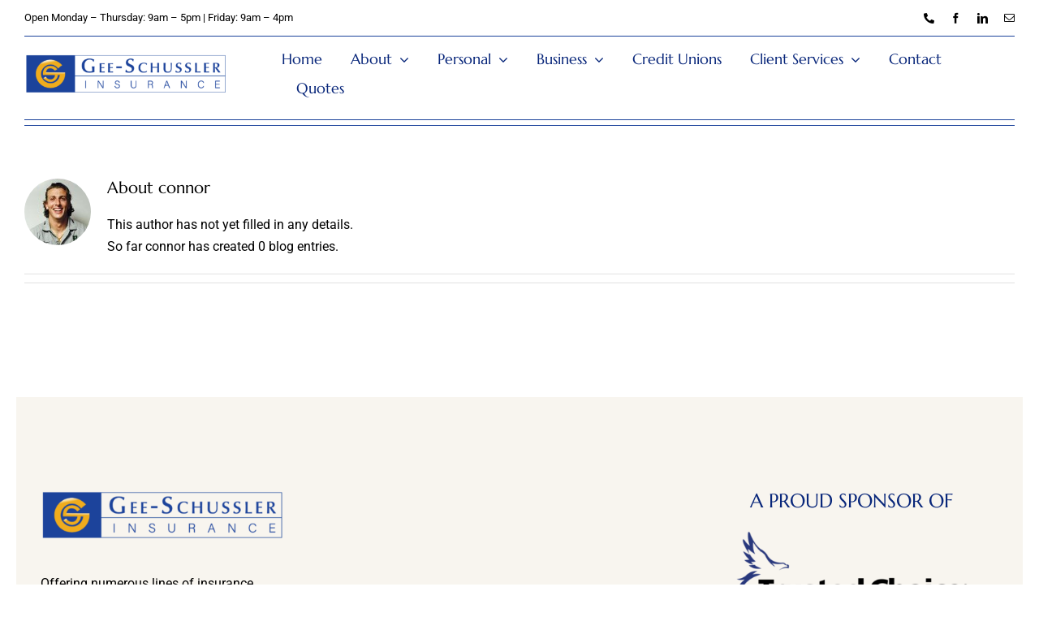

--- FILE ---
content_type: text/html; charset=UTF-8
request_url: https://geeins.com/author/harry/
body_size: 18113
content:
<!DOCTYPE html>
<html class="avada-html-layout-wide avada-html-header-position-top avada-html-is-archive" lang="en">
<head>
	<meta http-equiv="X-UA-Compatible" content="IE=edge" />
	<meta http-equiv="Content-Type" content="text/html; charset=utf-8"/>
	<meta name="viewport" content="width=device-width, initial-scale=1" />
	<meta name='robots' content='noindex, follow' />

	<!-- This site is optimized with the Yoast SEO plugin v26.5 - https://yoast.com/wordpress/plugins/seo/ -->
	<title>connor, Author at Gee-Schussler Insurance</title>
	<meta property="og:locale" content="en_US" />
	<meta property="og:type" content="profile" />
	<meta property="og:title" content="connor, Author at Gee-Schussler Insurance" />
	<meta property="og:site_name" content="Gee-Schussler Insurance" />
	<meta name="twitter:card" content="summary_large_image" />
	<script type="application/ld+json" class="yoast-schema-graph">{"@context":"https://schema.org","@graph":[{"@type":"WebSite","@id":"https://geeins.com/#website","url":"https://geeins.com/","name":"Gee-Schussler Insurance","description":"","publisher":{"@id":"https://geeins.com/#organization"},"potentialAction":[{"@type":"SearchAction","target":{"@type":"EntryPoint","urlTemplate":"https://geeins.com/?s={search_term_string}"},"query-input":{"@type":"PropertyValueSpecification","valueRequired":true,"valueName":"search_term_string"}}],"inLanguage":"en"},{"@type":"Organization","@id":"https://geeins.com/#organization","name":"Gee-Schussler Insurance","url":"https://geeins.com/","logo":{"@type":"ImageObject","inLanguage":"en","@id":"https://geeins.com/#/schema/logo/image/","url":"","contentUrl":"","caption":"Gee-Schussler Insurance"},"image":{"@id":"https://geeins.com/#/schema/logo/image/"}}]}</script>
	<!-- / Yoast SEO plugin. -->


<link rel="alternate" type="application/rss+xml" title="Gee-Schussler Insurance &raquo; Feed" href="https://geeins.com/feed/" />
<link rel="alternate" type="application/rss+xml" title="Gee-Schussler Insurance &raquo; Comments Feed" href="https://geeins.com/comments/feed/" />
					<link rel="shortcut icon" href="https://geeins.com/wp-content/uploads/2023/10/GEE-Logos-02.png" type="image/x-icon" />
		
		
		
				<link rel="alternate" type="application/rss+xml" title="Gee-Schussler Insurance &raquo; Posts by connor Feed" href="https://geeins.com/author/harry/feed/" />
<style id='wp-img-auto-sizes-contain-inline-css' type='text/css'>
img:is([sizes=auto i],[sizes^="auto," i]){contain-intrinsic-size:3000px 1500px}
/*# sourceURL=wp-img-auto-sizes-contain-inline-css */
</style>
<link rel='stylesheet' id='fusion-dynamic-css-css' href='https://geeins.com/wp-content/uploads/fusion-styles/f7ab26cc27283972db06931001039e9e.min.css?ver=3.14' type='text/css' media='all' />
<script type="text/javascript" src="https://geeins.com/wp-includes/js/jquery/jquery.min.js?ver=3.7.1" id="jquery-core-js"></script>
<link rel="https://api.w.org/" href="https://geeins.com/wp-json/" /><link rel="alternate" title="JSON" type="application/json" href="https://geeins.com/wp-json/wp/v2/users/1" /><link rel="EditURI" type="application/rsd+xml" title="RSD" href="https://geeins.com/xmlrpc.php?rsd" />
<meta name="generator" content="WordPress 6.9" />
<style type="text/css" id="css-fb-visibility">@media screen and (max-width: 640px){.fusion-no-small-visibility{display:none !important;}body .sm-text-align-center{text-align:center !important;}body .sm-text-align-left{text-align:left !important;}body .sm-text-align-right{text-align:right !important;}body .sm-text-align-justify{text-align:justify !important;}body .sm-flex-align-center{justify-content:center !important;}body .sm-flex-align-flex-start{justify-content:flex-start !important;}body .sm-flex-align-flex-end{justify-content:flex-end !important;}body .sm-mx-auto{margin-left:auto !important;margin-right:auto !important;}body .sm-ml-auto{margin-left:auto !important;}body .sm-mr-auto{margin-right:auto !important;}body .fusion-absolute-position-small{position:absolute;top:auto;width:100%;}.awb-sticky.awb-sticky-small{ position: sticky; top: var(--awb-sticky-offset,0); }}@media screen and (min-width: 641px) and (max-width: 1024px){.fusion-no-medium-visibility{display:none !important;}body .md-text-align-center{text-align:center !important;}body .md-text-align-left{text-align:left !important;}body .md-text-align-right{text-align:right !important;}body .md-text-align-justify{text-align:justify !important;}body .md-flex-align-center{justify-content:center !important;}body .md-flex-align-flex-start{justify-content:flex-start !important;}body .md-flex-align-flex-end{justify-content:flex-end !important;}body .md-mx-auto{margin-left:auto !important;margin-right:auto !important;}body .md-ml-auto{margin-left:auto !important;}body .md-mr-auto{margin-right:auto !important;}body .fusion-absolute-position-medium{position:absolute;top:auto;width:100%;}.awb-sticky.awb-sticky-medium{ position: sticky; top: var(--awb-sticky-offset,0); }}@media screen and (min-width: 1025px){.fusion-no-large-visibility{display:none !important;}body .lg-text-align-center{text-align:center !important;}body .lg-text-align-left{text-align:left !important;}body .lg-text-align-right{text-align:right !important;}body .lg-text-align-justify{text-align:justify !important;}body .lg-flex-align-center{justify-content:center !important;}body .lg-flex-align-flex-start{justify-content:flex-start !important;}body .lg-flex-align-flex-end{justify-content:flex-end !important;}body .lg-mx-auto{margin-left:auto !important;margin-right:auto !important;}body .lg-ml-auto{margin-left:auto !important;}body .lg-mr-auto{margin-right:auto !important;}body .fusion-absolute-position-large{position:absolute;top:auto;width:100%;}.awb-sticky.awb-sticky-large{ position: sticky; top: var(--awb-sticky-offset,0); }}</style>		<script type="text/javascript">
			var doc = document.documentElement;
			doc.setAttribute( 'data-useragent', navigator.userAgent );
		</script>
		<!-- Google Tag Manager -->

<script>(function(w,d,s,l,i){w[l]=w[l]||[];w[l].push({'gtm.start':
new Date().getTime(),event:'gtm.js'});var f=d.getElementsByTagName(s)[0],
j=d.createElement(s),dl=l!='dataLayer'?'&l='+l:'';j.async=true;j.src=
'https://www.googletagmanager.com/gtm.js?id='+i+dl;f.parentNode.insertBefore(j,f);
})(window,document,'script','dataLayer','GTM-5CN23PF6');</script>
	<style id='global-styles-inline-css' type='text/css'>
:root{--wp--preset--aspect-ratio--square: 1;--wp--preset--aspect-ratio--4-3: 4/3;--wp--preset--aspect-ratio--3-4: 3/4;--wp--preset--aspect-ratio--3-2: 3/2;--wp--preset--aspect-ratio--2-3: 2/3;--wp--preset--aspect-ratio--16-9: 16/9;--wp--preset--aspect-ratio--9-16: 9/16;--wp--preset--color--black: #000000;--wp--preset--color--cyan-bluish-gray: #abb8c3;--wp--preset--color--white: #ffffff;--wp--preset--color--pale-pink: #f78da7;--wp--preset--color--vivid-red: #cf2e2e;--wp--preset--color--luminous-vivid-orange: #ff6900;--wp--preset--color--luminous-vivid-amber: #fcb900;--wp--preset--color--light-green-cyan: #7bdcb5;--wp--preset--color--vivid-green-cyan: #00d084;--wp--preset--color--pale-cyan-blue: #8ed1fc;--wp--preset--color--vivid-cyan-blue: #0693e3;--wp--preset--color--vivid-purple: #9b51e0;--wp--preset--color--awb-color-1: #ffffff;--wp--preset--color--awb-color-2: #f8f5ef;--wp--preset--color--awb-color-3: #e2e2e2;--wp--preset--color--awb-color-4: #f0ac1d;--wp--preset--color--awb-color-5: #08267a;--wp--preset--color--awb-color-6: #04143f;--wp--preset--color--awb-color-7: #424242;--wp--preset--color--awb-color-8: #000000;--wp--preset--color--awb-color-custom-1: #1c439b;--wp--preset--gradient--vivid-cyan-blue-to-vivid-purple: linear-gradient(135deg,rgb(6,147,227) 0%,rgb(155,81,224) 100%);--wp--preset--gradient--light-green-cyan-to-vivid-green-cyan: linear-gradient(135deg,rgb(122,220,180) 0%,rgb(0,208,130) 100%);--wp--preset--gradient--luminous-vivid-amber-to-luminous-vivid-orange: linear-gradient(135deg,rgb(252,185,0) 0%,rgb(255,105,0) 100%);--wp--preset--gradient--luminous-vivid-orange-to-vivid-red: linear-gradient(135deg,rgb(255,105,0) 0%,rgb(207,46,46) 100%);--wp--preset--gradient--very-light-gray-to-cyan-bluish-gray: linear-gradient(135deg,rgb(238,238,238) 0%,rgb(169,184,195) 100%);--wp--preset--gradient--cool-to-warm-spectrum: linear-gradient(135deg,rgb(74,234,220) 0%,rgb(151,120,209) 20%,rgb(207,42,186) 40%,rgb(238,44,130) 60%,rgb(251,105,98) 80%,rgb(254,248,76) 100%);--wp--preset--gradient--blush-light-purple: linear-gradient(135deg,rgb(255,206,236) 0%,rgb(152,150,240) 100%);--wp--preset--gradient--blush-bordeaux: linear-gradient(135deg,rgb(254,205,165) 0%,rgb(254,45,45) 50%,rgb(107,0,62) 100%);--wp--preset--gradient--luminous-dusk: linear-gradient(135deg,rgb(255,203,112) 0%,rgb(199,81,192) 50%,rgb(65,88,208) 100%);--wp--preset--gradient--pale-ocean: linear-gradient(135deg,rgb(255,245,203) 0%,rgb(182,227,212) 50%,rgb(51,167,181) 100%);--wp--preset--gradient--electric-grass: linear-gradient(135deg,rgb(202,248,128) 0%,rgb(113,206,126) 100%);--wp--preset--gradient--midnight: linear-gradient(135deg,rgb(2,3,129) 0%,rgb(40,116,252) 100%);--wp--preset--font-size--small: 12px;--wp--preset--font-size--medium: 20px;--wp--preset--font-size--large: 24px;--wp--preset--font-size--x-large: 42px;--wp--preset--font-size--normal: 16px;--wp--preset--font-size--xlarge: 32px;--wp--preset--font-size--huge: 48px;--wp--preset--spacing--20: 0.44rem;--wp--preset--spacing--30: 0.67rem;--wp--preset--spacing--40: 1rem;--wp--preset--spacing--50: 1.5rem;--wp--preset--spacing--60: 2.25rem;--wp--preset--spacing--70: 3.38rem;--wp--preset--spacing--80: 5.06rem;--wp--preset--shadow--natural: 6px 6px 9px rgba(0, 0, 0, 0.2);--wp--preset--shadow--deep: 12px 12px 50px rgba(0, 0, 0, 0.4);--wp--preset--shadow--sharp: 6px 6px 0px rgba(0, 0, 0, 0.2);--wp--preset--shadow--outlined: 6px 6px 0px -3px rgb(255, 255, 255), 6px 6px rgb(0, 0, 0);--wp--preset--shadow--crisp: 6px 6px 0px rgb(0, 0, 0);}:where(.is-layout-flex){gap: 0.5em;}:where(.is-layout-grid){gap: 0.5em;}body .is-layout-flex{display: flex;}.is-layout-flex{flex-wrap: wrap;align-items: center;}.is-layout-flex > :is(*, div){margin: 0;}body .is-layout-grid{display: grid;}.is-layout-grid > :is(*, div){margin: 0;}:where(.wp-block-columns.is-layout-flex){gap: 2em;}:where(.wp-block-columns.is-layout-grid){gap: 2em;}:where(.wp-block-post-template.is-layout-flex){gap: 1.25em;}:where(.wp-block-post-template.is-layout-grid){gap: 1.25em;}.has-black-color{color: var(--wp--preset--color--black) !important;}.has-cyan-bluish-gray-color{color: var(--wp--preset--color--cyan-bluish-gray) !important;}.has-white-color{color: var(--wp--preset--color--white) !important;}.has-pale-pink-color{color: var(--wp--preset--color--pale-pink) !important;}.has-vivid-red-color{color: var(--wp--preset--color--vivid-red) !important;}.has-luminous-vivid-orange-color{color: var(--wp--preset--color--luminous-vivid-orange) !important;}.has-luminous-vivid-amber-color{color: var(--wp--preset--color--luminous-vivid-amber) !important;}.has-light-green-cyan-color{color: var(--wp--preset--color--light-green-cyan) !important;}.has-vivid-green-cyan-color{color: var(--wp--preset--color--vivid-green-cyan) !important;}.has-pale-cyan-blue-color{color: var(--wp--preset--color--pale-cyan-blue) !important;}.has-vivid-cyan-blue-color{color: var(--wp--preset--color--vivid-cyan-blue) !important;}.has-vivid-purple-color{color: var(--wp--preset--color--vivid-purple) !important;}.has-black-background-color{background-color: var(--wp--preset--color--black) !important;}.has-cyan-bluish-gray-background-color{background-color: var(--wp--preset--color--cyan-bluish-gray) !important;}.has-white-background-color{background-color: var(--wp--preset--color--white) !important;}.has-pale-pink-background-color{background-color: var(--wp--preset--color--pale-pink) !important;}.has-vivid-red-background-color{background-color: var(--wp--preset--color--vivid-red) !important;}.has-luminous-vivid-orange-background-color{background-color: var(--wp--preset--color--luminous-vivid-orange) !important;}.has-luminous-vivid-amber-background-color{background-color: var(--wp--preset--color--luminous-vivid-amber) !important;}.has-light-green-cyan-background-color{background-color: var(--wp--preset--color--light-green-cyan) !important;}.has-vivid-green-cyan-background-color{background-color: var(--wp--preset--color--vivid-green-cyan) !important;}.has-pale-cyan-blue-background-color{background-color: var(--wp--preset--color--pale-cyan-blue) !important;}.has-vivid-cyan-blue-background-color{background-color: var(--wp--preset--color--vivid-cyan-blue) !important;}.has-vivid-purple-background-color{background-color: var(--wp--preset--color--vivid-purple) !important;}.has-black-border-color{border-color: var(--wp--preset--color--black) !important;}.has-cyan-bluish-gray-border-color{border-color: var(--wp--preset--color--cyan-bluish-gray) !important;}.has-white-border-color{border-color: var(--wp--preset--color--white) !important;}.has-pale-pink-border-color{border-color: var(--wp--preset--color--pale-pink) !important;}.has-vivid-red-border-color{border-color: var(--wp--preset--color--vivid-red) !important;}.has-luminous-vivid-orange-border-color{border-color: var(--wp--preset--color--luminous-vivid-orange) !important;}.has-luminous-vivid-amber-border-color{border-color: var(--wp--preset--color--luminous-vivid-amber) !important;}.has-light-green-cyan-border-color{border-color: var(--wp--preset--color--light-green-cyan) !important;}.has-vivid-green-cyan-border-color{border-color: var(--wp--preset--color--vivid-green-cyan) !important;}.has-pale-cyan-blue-border-color{border-color: var(--wp--preset--color--pale-cyan-blue) !important;}.has-vivid-cyan-blue-border-color{border-color: var(--wp--preset--color--vivid-cyan-blue) !important;}.has-vivid-purple-border-color{border-color: var(--wp--preset--color--vivid-purple) !important;}.has-vivid-cyan-blue-to-vivid-purple-gradient-background{background: var(--wp--preset--gradient--vivid-cyan-blue-to-vivid-purple) !important;}.has-light-green-cyan-to-vivid-green-cyan-gradient-background{background: var(--wp--preset--gradient--light-green-cyan-to-vivid-green-cyan) !important;}.has-luminous-vivid-amber-to-luminous-vivid-orange-gradient-background{background: var(--wp--preset--gradient--luminous-vivid-amber-to-luminous-vivid-orange) !important;}.has-luminous-vivid-orange-to-vivid-red-gradient-background{background: var(--wp--preset--gradient--luminous-vivid-orange-to-vivid-red) !important;}.has-very-light-gray-to-cyan-bluish-gray-gradient-background{background: var(--wp--preset--gradient--very-light-gray-to-cyan-bluish-gray) !important;}.has-cool-to-warm-spectrum-gradient-background{background: var(--wp--preset--gradient--cool-to-warm-spectrum) !important;}.has-blush-light-purple-gradient-background{background: var(--wp--preset--gradient--blush-light-purple) !important;}.has-blush-bordeaux-gradient-background{background: var(--wp--preset--gradient--blush-bordeaux) !important;}.has-luminous-dusk-gradient-background{background: var(--wp--preset--gradient--luminous-dusk) !important;}.has-pale-ocean-gradient-background{background: var(--wp--preset--gradient--pale-ocean) !important;}.has-electric-grass-gradient-background{background: var(--wp--preset--gradient--electric-grass) !important;}.has-midnight-gradient-background{background: var(--wp--preset--gradient--midnight) !important;}.has-small-font-size{font-size: var(--wp--preset--font-size--small) !important;}.has-medium-font-size{font-size: var(--wp--preset--font-size--medium) !important;}.has-large-font-size{font-size: var(--wp--preset--font-size--large) !important;}.has-x-large-font-size{font-size: var(--wp--preset--font-size--x-large) !important;}
/*# sourceURL=global-styles-inline-css */
</style>
</head>

<body class="archive author author-harry author-1 wp-theme-Avada awb-no-sidebars fusion-image-hovers fusion-pagination-sizing fusion-button_type-flat fusion-button_span-no fusion-button_gradient-linear avada-image-rollover-circle-yes avada-image-rollover-yes avada-image-rollover-direction-fade fusion-body ltr fusion-sticky-header no-tablet-sticky-header no-mobile-sticky-header no-mobile-slidingbar no-mobile-totop fusion-disable-outline fusion-sub-menu-fade mobile-logo-pos-left layout-wide-mode avada-has-boxed-modal-shadow- layout-scroll-offset-full avada-has-zero-margin-offset-top fusion-top-header menu-text-align-center mobile-menu-design-classic fusion-show-pagination-text fusion-header-layout-v3 avada-responsive avada-footer-fx-none avada-menu-highlight-style-bar fusion-search-form-clean fusion-main-menu-search-overlay fusion-avatar-circle avada-dropdown-styles avada-blog-layout-large avada-blog-archive-layout-large avada-header-shadow-no avada-menu-icon-position-left avada-has-megamenu-shadow avada-has-mobile-menu-search avada-has-main-nav-search-icon avada-has-breadcrumb-mobile-hidden avada-has-titlebar-bar_and_content avada-header-border-color-full-transparent avada-has-transparent-timeline_color avada-has-pagination-width_height avada-flyout-menu-direction-fade avada-ec-views-v1" data-awb-post-id="">
		<a class="skip-link screen-reader-text" href="#content">Skip to content</a>

	<div id="boxed-wrapper">
		
		<div id="wrapper" class="fusion-wrapper">
			<div id="home" style="position:relative;top:-1px;"></div>
												<div class="fusion-tb-header"><div class="fusion-fullwidth fullwidth-box fusion-builder-row-1 fusion-flex-container nonhundred-percent-fullwidth non-hundred-percent-height-scrolling fusion-animated fusion-custom-z-index" style="--link_color: hsla(var(--awb-color8-h),var(--awb-color8-s),var(--awb-color8-l),calc( var(--awb-color8-a) - 37% ));--awb-border-radius-top-left:0px;--awb-border-radius-top-right:0px;--awb-border-radius-bottom-right:0px;--awb-border-radius-bottom-left:0px;--awb-z-index:99999999;--awb-flex-wrap:wrap;" data-animationType="fadeIn" data-animationDuration="0.8" data-animationOffset="top-into-view" ><div class="fusion-builder-row fusion-row fusion-flex-align-items-center fusion-flex-justify-content-space-between fusion-flex-content-wrap" style="max-width:calc( 1375px + 0px );margin-left: calc(-0px / 2 );margin-right: calc(-0px / 2 );"><div class="fusion-layout-column fusion_builder_column fusion-builder-column-0 fusion-flex-column" style="--awb-bg-size:cover;--awb-width-large:auto;--awb-margin-top-large:0px;--awb-spacing-right-large:0px;--awb-margin-bottom-large:0px;--awb-spacing-left-large:0px;--awb-width-medium:auto;--awb-order-medium:0;--awb-spacing-right-medium:0px;--awb-spacing-left-medium:0px;--awb-width-small:66.666666666667%;--awb-order-small:0;--awb-spacing-right-small:0px;--awb-spacing-left-small:0px;"><div class="fusion-column-wrapper fusion-column-has-shadow fusion-flex-justify-content-center fusion-content-layout-column"><div class="fusion-text fusion-text-1" style="--awb-font-size:13px;--awb-line-height:1.4em;"><p>Open Monday &#8211; Thursday: 9am &#8211; 5pm | Friday: 9am &#8211; 4pm</p>
</div></div></div><div class="fusion-layout-column fusion_builder_column fusion-builder-column-1 fusion-flex-column" style="--awb-bg-size:cover;--awb-width-large:40%;--awb-margin-top-large:0px;--awb-spacing-right-large:0px;--awb-margin-bottom-large:0px;--awb-spacing-left-large:0px;--awb-width-medium:25%;--awb-order-medium:0;--awb-spacing-right-medium:0px;--awb-spacing-left-medium:0px;--awb-width-small:33.333333333333%;--awb-order-small:1;--awb-spacing-right-small:0px;--awb-spacing-left-small:0px;"><div class="fusion-column-wrapper fusion-column-has-shadow fusion-flex-justify-content-center fusion-content-layout-column"><div class="fusion-social-links fusion-social-links-1" style="--awb-margin-top:0px;--awb-margin-right:0px;--awb-margin-bottom:0px;--awb-margin-left:0px;--awb-alignment:right;--awb-box-border-top:0px;--awb-box-border-right:0px;--awb-box-border-bottom:0px;--awb-box-border-left:0px;--awb-icon-colors-hover:rgba(158,160,164,0.8);--awb-box-colors-hover:rgba(226,226,226,0.8);--awb-box-border-color:var(--awb-color3);--awb-box-border-color-hover:var(--awb-color4);"><div class="fusion-social-networks color-type-custom"><div class="fusion-social-networks-wrapper"><a class="fusion-social-network-icon fusion-tooltip fusion-phone fa-phone-alt fas" style="color:var(--awb-color8);font-size:13px;" title="Phone" aria-label="phone" target="_self" rel="noopener noreferrer" href="tel:7083496800"></a><a class="fusion-social-network-icon fusion-tooltip fusion-facebook awb-icon-facebook" style="color:var(--awb-color8);font-size:13px;" title="Facebook" aria-label="facebook" target="_blank" rel="noopener noreferrer" href="https://www.facebook.com/GeeSchusslerInsurance/"></a><a class="fusion-social-network-icon fusion-tooltip fusion-linkedin awb-icon-linkedin" style="color:var(--awb-color8);font-size:13px;" title="LinkedIn" aria-label="linkedin" target="_blank" rel="noopener noreferrer" href="https://www.linkedin.com/company/gee-schussler-insurance"></a><a class="fusion-social-network-icon fusion-tooltip fusion-mail awb-icon-mail" style="color:var(--awb-color8);font-size:13px;" title="Email" aria-label="mail" target="_blank" rel="noopener noreferrer" href="mailto:bmi&#107;an&#064;g&#101;&#101;&#105;&#110;s&#046;com"></a></div></div></div></div></div><div class="fusion-layout-column fusion_builder_column fusion-builder-column-2 fusion_builder_column_1_1 1_1 fusion-flex-column" style="--awb-bg-size:cover;--awb-width-large:100%;--awb-margin-top-large:0px;--awb-spacing-right-large:0px;--awb-margin-bottom-large:0px;--awb-spacing-left-large:0px;--awb-width-medium:100%;--awb-order-medium:0;--awb-spacing-right-medium:0px;--awb-spacing-left-medium:0px;--awb-width-small:100%;--awb-order-small:2;--awb-spacing-right-small:0px;--awb-spacing-left-small:0px;"><div class="fusion-column-wrapper fusion-column-has-shadow fusion-flex-justify-content-flex-start fusion-content-layout-column"><div class="fusion-separator fusion-full-width-sep" style="align-self: center;margin-left: auto;margin-right: auto;width:100%;"><div class="fusion-separator-border sep-single sep-solid" style="--awb-height:20px;--awb-amount:20px;--awb-sep-color:var(--awb-custom_color_1);border-color:var(--awb-custom_color_1);border-top-width:1px;"></div></div></div></div></div></div><div class="fusion-fullwidth fullwidth-box fusion-builder-row-2 fusion-flex-container sticky-header nonhundred-percent-fullwidth non-hundred-percent-height-scrolling fusion-animated fusion-sticky-container fusion-custom-z-index" style="--awb-border-color:var(--awb-color5);--awb-border-radius-top-left:0px;--awb-border-radius-top-right:0px;--awb-border-radius-bottom-right:0px;--awb-border-radius-bottom-left:0px;--awb-z-index:9999;--awb-padding-top:10px;--awb-padding-bottom:5px;--awb-padding-top-small:10px;--awb-padding-bottom-small:0px;--awb-min-height:80px;--awb-background-color:var(--awb-color1);--awb-flex-wrap:wrap;" data-animationType="fadeIn" data-animationDuration="0.8" data-animationOffset="top-into-view" data-transition-offset="250" data-scroll-offset="0" data-sticky-small-visibility="1" data-sticky-medium-visibility="1" data-sticky-large-visibility="1" ><div class="fusion-builder-row fusion-row fusion-flex-align-items-flex-end fusion-flex-justify-content-space-between fusion-flex-content-wrap" style="max-width:1430px;margin-left: calc(-4% / 2 );margin-right: calc(-4% / 2 );"><div class="fusion-layout-column fusion_builder_column fusion-builder-column-3 fusion_builder_column_1_4 1_4 fusion-flex-column fusion-flex-align-self-center" style="--awb-bg-size:cover;--awb-width-large:25%;--awb-margin-top-large:0px;--awb-spacing-right-large:7.68%;--awb-margin-bottom-large:0px;--awb-spacing-left-large:7.68%;--awb-width-medium:65%;--awb-order-medium:1;--awb-spacing-right-medium:2.9538461538462%;--awb-spacing-left-medium:2.9538461538462%;--awb-width-small:55%;--awb-order-small:0;--awb-spacing-right-small:3.4909090909091%;--awb-spacing-left-small:3.4909090909091%;"><div class="fusion-column-wrapper fusion-column-has-shadow fusion-flex-justify-content-center fusion-content-layout-column"><div class="fusion-image-element sm-text-align-left" style="--awb-sticky-max-width:250px;--awb-max-width:250px;--awb-caption-title-font-family:var(--h2_typography-font-family);--awb-caption-title-font-weight:var(--h2_typography-font-weight);--awb-caption-title-font-style:var(--h2_typography-font-style);--awb-caption-title-size:var(--h2_typography-font-size);--awb-caption-title-transform:var(--h2_typography-text-transform);--awb-caption-title-line-height:var(--h2_typography-line-height);--awb-caption-title-letter-spacing:var(--h2_typography-letter-spacing);"><span class=" fusion-imageframe imageframe-none imageframe-1 hover-type-none"><a class="fusion-no-lightbox" href="https://geeins.com/" target="_self"><img fetchpriority="high" decoding="async" width="1561" height="317" alt="Gee-Schussler Insurance" src="https://geeins.com/wp-content/uploads/2023/10/GEE-Logos-01-1.png" class="img-responsive wp-image-31303 disable-lazyload" srcset="https://geeins.com/wp-content/uploads/2023/10/GEE-Logos-01-1-200x41.png 200w, https://geeins.com/wp-content/uploads/2023/10/GEE-Logos-01-1-400x81.png 400w, https://geeins.com/wp-content/uploads/2023/10/GEE-Logos-01-1-600x122.png 600w, https://geeins.com/wp-content/uploads/2023/10/GEE-Logos-01-1-800x162.png 800w, https://geeins.com/wp-content/uploads/2023/10/GEE-Logos-01-1-1200x244.png 1200w, https://geeins.com/wp-content/uploads/2023/10/GEE-Logos-01-1.png 1561w" sizes="(max-width: 640px) 100vw, 400px" /></a></span></div></div></div><div class="fusion-layout-column fusion_builder_column fusion-builder-column-4 fusion_builder_column_3_4 3_4 fusion-flex-column fusion-flex-align-self-center" style="--awb-bg-size:cover;--awb-width-large:75%;--awb-margin-top-large:0px;--awb-spacing-right-large:2.56%;--awb-margin-bottom-large:0px;--awb-spacing-left-large:2.56%;--awb-width-medium:5%;--awb-order-medium:0;--awb-spacing-right-medium:38.4%;--awb-spacing-left-medium:38.4%;--awb-width-small:10%;--awb-order-small:1;--awb-spacing-right-small:19.2%;--awb-spacing-left-small:19.2%;"><div class="fusion-column-wrapper fusion-column-has-shadow fusion-flex-justify-content-center fusion-content-layout-column"><nav class="awb-menu awb-menu_row awb-menu_em-hover mobile-mode-collapse-to-button awb-menu_icons-left awb-menu_dc-yes mobile-trigger-fullwidth-off awb-menu_mobile-toggle awb-menu_indent-left mobile-size-full-absolute loading mega-menu-loading awb-menu_desktop awb-menu_dropdown awb-menu_expand-right awb-menu_transition-opacity" style="--awb-font-size:18px;--awb-line-height:var(--awb-typography1-line-height);--awb-transition-time:500;--awb-text-transform:var(--awb-typography1-text-transform);--awb-gap:35px;--awb-align-items:center;--awb-border-bottom:1px;--awb-color:var(--awb-color5);--awb-letter-spacing:var(--awb-typography1-letter-spacing);--awb-active-color:var(--awb-color4);--awb-active-border-bottom:1px;--awb-active-border-color:hsla(var(--awb-color4-h),var(--awb-color4-s),var(--awb-color4-l),calc(var(--awb-color4-a) - 75%));--awb-submenu-color:var(--awb-color6);--awb-submenu-sep-color:rgba(0,0,0,0);--awb-submenu-active-bg:var(--awb-color4);--awb-submenu-active-color:var(--awb-color1);--awb-submenu-font-size:15px;--awb-submenu-text-transform:none;--awb-icons-color:var(--awb-custom_color_1);--awb-icons-hover-color:var(--awb-color8);--awb-main-justify-content:flex-start;--awb-mobile-nav-items-height:55;--awb-mobile-active-bg:var(--awb-color8);--awb-mobile-active-color:var(--awb-color1);--awb-mobile-trigger-font-size:28px;--awb-trigger-padding-top:0px;--awb-trigger-padding-right:0px;--awb-trigger-padding-bottom:0px;--awb-trigger-padding-left:0px;--awb-mobile-trigger-color:var(--awb-color8);--awb-mobile-nav-trigger-bottom-margin:20px;--awb-mobile-sep-color:var(--awb-color1);--awb-mobile-justify:flex-start;--awb-mobile-caret-left:auto;--awb-mobile-caret-right:0;--awb-box-shadow:0px 3px 10px 0px hsla(var(--awb-color3-h),var(--awb-color3-s),calc( var(--awb-color3-l) - 89% ),calc( var(--awb-color3-a) - 97% ));;--awb-fusion-font-family-typography:var(--awb-typography1-font-family);--awb-fusion-font-weight-typography:var(--awb-typography1-font-weight);--awb-fusion-font-style-typography:var(--awb-typography1-font-style);--awb-fusion-font-family-submenu-typography:inherit;--awb-fusion-font-style-submenu-typography:normal;--awb-fusion-font-weight-submenu-typography:400;--awb-fusion-font-family-mobile-typography:inherit;--awb-fusion-font-style-mobile-typography:normal;--awb-fusion-font-weight-mobile-typography:400;" aria-label="Retail Main Menu" data-breakpoint="1024" data-count="0" data-transition-type="center" data-transition-time="500" data-expand="right"><button type="button" class="awb-menu__m-toggle" aria-expanded="false" aria-controls="menu-business-3"><span class="awb-menu__m-toggle-inner"><span class="collapsed-nav-text">Menu</span><span class="awb-menu__m-collapse-icon"><span class="awb-menu__m-collapse-icon-open fa-bars fas"></span><span class="awb-menu__m-collapse-icon-close fa-times fas"></span></span></span></button><ul id="menu-retail-main-menu" class="fusion-menu awb-menu__main-ul awb-menu__main-ul_row"><li  id="menu-item-3601"  class="menu-item menu-item-type-post_type menu-item-object-page menu-item-home menu-item-3601 awb-menu__li awb-menu__main-li awb-menu__main-li_regular"  data-item-id="3601"><span class="awb-menu__main-background-default awb-menu__main-background-default_center"></span><span class="awb-menu__main-background-active awb-menu__main-background-active_center"></span><a  href="https://geeins.com/" class="awb-menu__main-a awb-menu__main-a_regular"><span class="menu-text">Home</span></a></li><li  id="menu-item-551"  class="menu-item menu-item-type-post_type menu-item-object-page menu-item-has-children menu-item-551 awb-menu__li awb-menu__main-li awb-menu__main-li_regular"  data-item-id="551"><span class="awb-menu__main-background-default awb-menu__main-background-default_center"></span><span class="awb-menu__main-background-active awb-menu__main-background-active_center"></span><a  href="https://geeins.com/about/" class="awb-menu__main-a awb-menu__main-a_regular"><span class="menu-text">About</span><span class="awb-menu__open-nav-submenu-hover"></span></a><button type="button" aria-label="Open submenu of About" aria-expanded="false" class="awb-menu__open-nav-submenu_mobile awb-menu__open-nav-submenu_main"></button><ul class="awb-menu__sub-ul awb-menu__sub-ul_main"><li  id="menu-item-31745"  class="menu-item menu-item-type-post_type menu-item-object-page menu-item-31745 awb-menu__li awb-menu__sub-li" ><a  href="https://geeins.com/team/" class="awb-menu__sub-a"><span>Team</span></a></li><li  id="menu-item-31072"  class="menu-item menu-item-type-post_type menu-item-object-page menu-item-31072 awb-menu__li awb-menu__sub-li" ><a  href="https://geeins.com/insurance-carriers-illinois/" class="awb-menu__sub-a"><span>Insurance Carriers</span></a></li></ul></li><li  id="menu-item-31624"  class="menu-item menu-item-type-post_type menu-item-object-page menu-item-has-children menu-item-31624 awb-menu__li awb-menu__main-li awb-menu__main-li_regular"  data-item-id="31624"><span class="awb-menu__main-background-default awb-menu__main-background-default_center"></span><span class="awb-menu__main-background-active awb-menu__main-background-active_center"></span><a  href="https://geeins.com/personal-insurance-illinois/" class="awb-menu__main-a awb-menu__main-a_regular"><span class="menu-text">Personal</span><span class="awb-menu__open-nav-submenu-hover"></span></a><button type="button" aria-label="Open submenu of Personal" aria-expanded="false" class="awb-menu__open-nav-submenu_mobile awb-menu__open-nav-submenu_main"></button><ul class="awb-menu__sub-ul awb-menu__sub-ul_main"><li  id="menu-item-32229"  class="menu-item menu-item-type-post_type menu-item-object-avada_portfolio menu-item-32229 awb-menu__li awb-menu__sub-li" ><a  href="https://geeins.com/boat-insurance-illinois/" class="awb-menu__sub-a"><span>Boat Insurance</span></a></li><li  id="menu-item-32231"  class="menu-item menu-item-type-post_type menu-item-object-avada_portfolio menu-item-32231 awb-menu__li awb-menu__sub-li" ><a  href="https://geeins.com/car-insurance-illinois/" class="awb-menu__sub-a"><span>Car Insurance</span></a></li><li  id="menu-item-32507"  class="menu-item menu-item-type-post_type menu-item-object-avada_portfolio menu-item-32507 awb-menu__li awb-menu__sub-li" ><a  href="https://geeins.com/gun-owners-liability-insurance-illinois/" class="awb-menu__sub-a"><span>Gun Owners Liability Insurance</span></a></li><li  id="menu-item-32236"  class="menu-item menu-item-type-post_type menu-item-object-avada_portfolio menu-item-32236 awb-menu__li awb-menu__sub-li" ><a  href="https://geeins.com/health-insurance-illinois/" class="awb-menu__sub-a"><span>Health Insurance</span></a></li><li  id="menu-item-32237"  class="menu-item menu-item-type-post_type menu-item-object-avada_portfolio menu-item-32237 awb-menu__li awb-menu__sub-li" ><a  href="https://geeins.com/homeowners-insurance-illinois/" class="awb-menu__sub-a"><span>Homeowners Insurance</span></a></li><li  id="menu-item-32239"  class="menu-item menu-item-type-post_type menu-item-object-avada_portfolio menu-item-32239 awb-menu__li awb-menu__sub-li" ><a  href="https://geeins.com/life-insurance-illinois/" class="awb-menu__sub-a"><span>Life Insurance</span></a></li><li  id="menu-item-32241"  class="menu-item menu-item-type-post_type menu-item-object-avada_portfolio menu-item-32241 awb-menu__li awb-menu__sub-li" ><a  href="https://geeins.com/motorcycle-insurance-illinois/" class="awb-menu__sub-a"><span>Motorcycle Insurance</span></a></li><li  id="menu-item-32242"  class="menu-item menu-item-type-post_type menu-item-object-avada_portfolio menu-item-32242 awb-menu__li awb-menu__sub-li" ><a  href="https://geeins.com/rv-insurance-illinois/" class="awb-menu__sub-a"><span>RV Insurance</span></a></li></ul></li><li  id="menu-item-31623"  class="menu-item menu-item-type-post_type menu-item-object-page menu-item-has-children menu-item-31623 awb-menu__li awb-menu__main-li awb-menu__main-li_regular"  data-item-id="31623"><span class="awb-menu__main-background-default awb-menu__main-background-default_center"></span><span class="awb-menu__main-background-active awb-menu__main-background-active_center"></span><a  href="https://geeins.com/business-insurance-illinois/" class="awb-menu__main-a awb-menu__main-a_regular"><span class="menu-text">Business</span><span class="awb-menu__open-nav-submenu-hover"></span></a><button type="button" aria-label="Open submenu of Business" aria-expanded="false" class="awb-menu__open-nav-submenu_mobile awb-menu__open-nav-submenu_main"></button><div class="awb-menu__mega-wrap" id="awb-mega-menu-32682" data-width="custom_width" style="--awb-megamenu-width:1000px"><div class="fusion-fullwidth fullwidth-box fusion-builder-row-2-1 fusion-flex-container has-pattern-background has-mask-background nonhundred-percent-fullwidth non-hundred-percent-height-scrolling" style="--awb-border-radius-top-left:0px;--awb-border-radius-top-right:0px;--awb-border-radius-bottom-right:0px;--awb-border-radius-bottom-left:0px;--awb-background-color:var(--awb-color1);--awb-flex-wrap:wrap;" ><div class="fusion-builder-row fusion-row fusion-flex-align-items-flex-start fusion-flex-content-wrap" style="max-width:1430px;margin-left: calc(-4% / 2 );margin-right: calc(-4% / 2 );"><div class="fusion-layout-column fusion_builder_column fusion-builder-column-5 fusion_builder_column_1_3 1_3 fusion-flex-column" style="--awb-bg-size:cover;--awb-width-large:33.333333333333%;--awb-flex-grow:0;--awb-flex-shrink:0;--awb-margin-top-large:0px;--awb-spacing-right-large:5.76%;--awb-margin-bottom-large:20px;--awb-spacing-left-large:5.76%;--awb-width-medium:33.333333333333%;--awb-order-medium:0;--awb-flex-grow-medium:0;--awb-flex-shrink-medium:0;--awb-spacing-right-medium:5.76%;--awb-spacing-left-medium:5.76%;--awb-width-small:100%;--awb-order-small:0;--awb-flex-grow-small:0;--awb-flex-shrink-small:0;--awb-spacing-right-small:1.92%;--awb-spacing-left-small:1.92%;"><div class="fusion-column-wrapper fusion-column-has-shadow fusion-flex-justify-content-flex-start fusion-content-layout-column"><nav class="awb-menu awb-menu_column awb-menu_em-click mobile-mode-collapse-to-button awb-menu_icons-left awb-menu_dc-yes mobile-trigger-fullwidth-off awb-menu_mobile-toggle mobile-size-full-absolute loading mega-menu-loading awb-menu_desktop awb-menu_v-stacked awb-menu_em-always menu_mega" style="--awb-font-size:15px;--awb-line-height:1;--awb-margin-top:80px;--awb-margin-bottom:80px;--awb-text-transform:capitalize;--awb-bg:var(--awb-color1);--awb-border-radius-top-left:5px;--awb-border-radius-top-right:5px;--awb-border-radius-bottom-right:5px;--awb-border-radius-bottom-left:5px;--awb-gap:0px;--awb-items-padding-top:10px;--awb-items-padding-bottom:10px;--awb-items-padding-left:25px;--awb-color:var(--awb-color5);--awb-letter-spacing:-0.015em;--awb-active-color:#138ead;--awb-active-bg:rgba(174,174,229,0.05);--awb-submenu-bg:var(--awb-color1);--awb-submenu-sep-color:var(--awb-color1);--awb-submenu-items-padding-top:15px;--awb-submenu-items-padding-bottom:15px;--awb-submenu-items-padding-left:35px;--awb-submenu-text-transform:capitalize;--awb-submenu-line-height:1.8;--awb-submenu-letter-spacing:0px;--awb-main-justify-content:flex-start;--awb-sub-justify-content:flex-start;--awb-mobile-nav-button-align-hor:center;--awb-mobile-bg:rgba(19,143,174,0.02);--awb-mobile-trigger-font-size:22px;--awb-mobile-trigger-color:#141414;--awb-mobile-nav-trigger-bottom-margin:10px;--awb-mobile-font-size:18px;--awb-mobile-text-transform:capitalize;--awb-mobile-line-height:1.4;--awb-mobile-letter-spacing:-0.015em;--awb-mobile-justify:center;--awb-mobile-caret-left:auto;--awb-mobile-caret-right:0;--awb-fusion-font-family-typography:&quot;Marcellus&quot;;--awb-fusion-font-style-typography:normal;--awb-fusion-font-weight-typography:400;--awb-fusion-font-family-submenu-typography:&quot;Inter&quot;;--awb-fusion-font-style-submenu-typography:normal;--awb-fusion-font-weight-submenu-typography:400;--awb-fusion-font-family-mobile-typography:&quot;Inter&quot;;--awb-fusion-font-style-mobile-typography:normal;--awb-fusion-font-weight-mobile-typography:500;" aria-label="Business 1" data-breakpoint="640" data-count="0" data-transition-type="fade" data-transition-time="300"><button type="button" class="awb-menu__m-toggle" aria-expanded="false" aria-controls="menu-business-1"><span class="awb-menu__m-toggle-inner"><span class="collapsed-nav-text">Menu</span><span class="awb-menu__m-collapse-icon"><span class="awb-menu__m-collapse-icon-open fa-bars fas"></span><span class="awb-menu__m-collapse-icon-close fa-times fas"></span></span></span></button><ul id="menu-business-1" class="fusion-menu awb-menu__main-ul awb-menu__main-ul_column"><li  id="menu-item-32619"  class="menu-item menu-item-type-post_type menu-item-object-avada_portfolio menu-item-32619 awb-menu__li awb-menu__main-li awb-menu__main-li_regular"  data-item-id="32619"><span class="awb-menu__main-background-default awb-menu__main-background-default_fade"></span><span class="awb-menu__main-background-active awb-menu__main-background-active_fade"></span><a  href="https://geeins.com/airbnb-insurance-illinois/" class="awb-menu__main-a awb-menu__main-a_regular"><span class="menu-text">Airbnb Insurance</span></a></li><li  id="menu-item-32620"  class="menu-item menu-item-type-post_type menu-item-object-avada_portfolio menu-item-32620 awb-menu__li awb-menu__main-li awb-menu__main-li_regular"  data-item-id="32620"><span class="awb-menu__main-background-default awb-menu__main-background-default_fade"></span><span class="awb-menu__main-background-active awb-menu__main-background-active_fade"></span><a  href="https://geeins.com/builders-risk-insurance-illinois/" class="awb-menu__main-a awb-menu__main-a_regular"><span class="menu-text">Builders Risk Insurance</span></a></li><li  id="menu-item-32621"  class="menu-item menu-item-type-post_type menu-item-object-avada_portfolio menu-item-32621 awb-menu__li awb-menu__main-li awb-menu__main-li_regular"  data-item-id="32621"><span class="awb-menu__main-background-default awb-menu__main-background-default_fade"></span><span class="awb-menu__main-background-active awb-menu__main-background-active_fade"></span><a  href="https://geeins.com/commercial-auto-insurance-illinois/" class="awb-menu__main-a awb-menu__main-a_regular"><span class="menu-text">Commercial Auto Insurance</span></a></li><li  id="menu-item-32622"  class="menu-item menu-item-type-post_type menu-item-object-avada_portfolio menu-item-32622 awb-menu__li awb-menu__main-li awb-menu__main-li_regular"  data-item-id="32622"><span class="awb-menu__main-background-default awb-menu__main-background-default_fade"></span><span class="awb-menu__main-background-active awb-menu__main-background-active_fade"></span><a  href="https://geeins.com/commercial-property-insurance-illinois/" class="awb-menu__main-a awb-menu__main-a_regular"><span class="menu-text">Commercial Property Insurance</span></a></li><li  id="menu-item-32623"  class="menu-item menu-item-type-post_type menu-item-object-avada_portfolio menu-item-32623 awb-menu__li awb-menu__main-li awb-menu__main-li_regular"  data-item-id="32623"><span class="awb-menu__main-background-default awb-menu__main-background-default_fade"></span><span class="awb-menu__main-background-active awb-menu__main-background-active_fade"></span><a  href="https://geeins.com/commercial-umbrella-insurance-illinois/" class="awb-menu__main-a awb-menu__main-a_regular"><span class="menu-text">Commercial Umbrella Insurance</span></a></li><li  id="menu-item-32624"  class="menu-item menu-item-type-post_type menu-item-object-avada_portfolio menu-item-32624 awb-menu__li awb-menu__main-li awb-menu__main-li_regular"  data-item-id="32624"><span class="awb-menu__main-background-default awb-menu__main-background-default_fade"></span><span class="awb-menu__main-background-active awb-menu__main-background-active_fade"></span><a  href="https://geeins.com/contractors-insurance-illinois/" class="awb-menu__main-a awb-menu__main-a_regular"><span class="menu-text">Contractors Insurance</span></a></li><li  id="menu-item-32625"  class="menu-item menu-item-type-post_type menu-item-object-avada_portfolio menu-item-32625 awb-menu__li awb-menu__main-li awb-menu__main-li_regular"  data-item-id="32625"><span class="awb-menu__main-background-default awb-menu__main-background-default_fade"></span><span class="awb-menu__main-background-active awb-menu__main-background-active_fade"></span><a  href="https://geeins.com/cyber-insurance-illinois/" class="awb-menu__main-a awb-menu__main-a_regular"><span class="menu-text">Cyber Insurance</span></a></li></ul></nav></div></div><div class="fusion-layout-column fusion_builder_column fusion-builder-column-6 fusion_builder_column_1_3 1_3 fusion-flex-column" style="--awb-bg-size:cover;--awb-width-large:33.333333333333%;--awb-flex-grow:0;--awb-flex-shrink:0;--awb-margin-top-large:0px;--awb-spacing-right-large:5.76%;--awb-margin-bottom-large:20px;--awb-spacing-left-large:5.76%;--awb-width-medium:33.333333333333%;--awb-order-medium:0;--awb-flex-grow-medium:0;--awb-flex-shrink-medium:0;--awb-spacing-right-medium:5.76%;--awb-spacing-left-medium:5.76%;--awb-width-small:100%;--awb-order-small:0;--awb-flex-grow-small:0;--awb-flex-shrink-small:0;--awb-spacing-right-small:1.92%;--awb-spacing-left-small:1.92%;"><div class="fusion-column-wrapper fusion-column-has-shadow fusion-flex-justify-content-flex-start fusion-content-layout-column"><nav class="awb-menu awb-menu_column awb-menu_em-click mobile-mode-collapse-to-button awb-menu_icons-left awb-menu_dc-yes mobile-trigger-fullwidth-off awb-menu_mobile-toggle mobile-size-full-absolute loading mega-menu-loading awb-menu_desktop awb-menu_v-stacked awb-menu_em-always menu_mega" style="--awb-font-size:15px;--awb-line-height:1;--awb-margin-top:80px;--awb-margin-bottom:80px;--awb-text-transform:capitalize;--awb-bg:var(--awb-color1);--awb-border-radius-top-left:5px;--awb-border-radius-top-right:5px;--awb-border-radius-bottom-right:5px;--awb-border-radius-bottom-left:5px;--awb-gap:0px;--awb-items-padding-top:10px;--awb-items-padding-bottom:10px;--awb-items-padding-left:25px;--awb-color:var(--awb-color5);--awb-letter-spacing:-0.015em;--awb-active-color:#138ead;--awb-active-bg:rgba(174,174,229,0.05);--awb-submenu-bg:var(--awb-color1);--awb-submenu-sep-color:var(--awb-color1);--awb-submenu-items-padding-top:15px;--awb-submenu-items-padding-bottom:15px;--awb-submenu-items-padding-left:35px;--awb-submenu-text-transform:capitalize;--awb-submenu-line-height:1.8;--awb-submenu-letter-spacing:0px;--awb-main-justify-content:flex-start;--awb-sub-justify-content:flex-start;--awb-mobile-nav-button-align-hor:center;--awb-mobile-bg:rgba(19,143,174,0.02);--awb-mobile-trigger-font-size:22px;--awb-mobile-trigger-color:#141414;--awb-mobile-nav-trigger-bottom-margin:10px;--awb-mobile-font-size:18px;--awb-mobile-text-transform:capitalize;--awb-mobile-line-height:1.4;--awb-mobile-letter-spacing:-0.015em;--awb-mobile-justify:center;--awb-mobile-caret-left:auto;--awb-mobile-caret-right:0;--awb-fusion-font-family-typography:&quot;Marcellus&quot;;--awb-fusion-font-style-typography:normal;--awb-fusion-font-weight-typography:400;--awb-fusion-font-family-submenu-typography:&quot;Inter&quot;;--awb-fusion-font-style-submenu-typography:normal;--awb-fusion-font-weight-submenu-typography:400;--awb-fusion-font-family-mobile-typography:&quot;Inter&quot;;--awb-fusion-font-style-mobile-typography:normal;--awb-fusion-font-weight-mobile-typography:500;" aria-label="Business 2" data-breakpoint="640" data-count="1" data-transition-type="fade" data-transition-time="300"><button type="button" class="awb-menu__m-toggle" aria-expanded="false" aria-controls="menu-business-2"><span class="awb-menu__m-toggle-inner"><span class="collapsed-nav-text">Menu</span><span class="awb-menu__m-collapse-icon"><span class="awb-menu__m-collapse-icon-open fa-bars fas"></span><span class="awb-menu__m-collapse-icon-close fa-times fas"></span></span></span></button><ul id="menu-business-2" class="fusion-menu awb-menu__main-ul awb-menu__main-ul_column"><li  id="menu-item-32651"  class="menu-item menu-item-type-post_type menu-item-object-avada_portfolio menu-item-32651 awb-menu__li awb-menu__main-li awb-menu__main-li_regular"  data-item-id="32651"><span class="awb-menu__main-background-default awb-menu__main-background-default_fade"></span><span class="awb-menu__main-background-active awb-menu__main-background-active_fade"></span><a  href="https://geeins.com/daycare-insurance-illinois/" class="awb-menu__main-a awb-menu__main-a_regular"><span class="menu-text">Daycare Insurance</span></a></li><li  id="menu-item-32652"  class="menu-item menu-item-type-post_type menu-item-object-avada_portfolio menu-item-32652 awb-menu__li awb-menu__main-li awb-menu__main-li_regular"  data-item-id="32652"><span class="awb-menu__main-background-default awb-menu__main-background-default_fade"></span><span class="awb-menu__main-background-active awb-menu__main-background-active_fade"></span><a  href="https://geeins.com/directors-and-officers-insurance-illinois/" class="awb-menu__main-a awb-menu__main-a_regular"><span class="menu-text">Directors &#038; Officers Insurance</span></a></li><li  id="menu-item-32653"  class="menu-item menu-item-type-post_type menu-item-object-avada_portfolio menu-item-32653 awb-menu__li awb-menu__main-li awb-menu__main-li_regular"  data-item-id="32653"><span class="awb-menu__main-background-default awb-menu__main-background-default_fade"></span><span class="awb-menu__main-background-active awb-menu__main-background-active_fade"></span><a  href="https://geeins.com/epli-insurance-illinois/" class="awb-menu__main-a awb-menu__main-a_regular"><span class="menu-text">EPLI Insurance</span></a></li><li  id="menu-item-32654"  class="menu-item menu-item-type-post_type menu-item-object-avada_portfolio menu-item-32654 awb-menu__li awb-menu__main-li awb-menu__main-li_regular"  data-item-id="32654"><span class="awb-menu__main-background-default awb-menu__main-background-default_fade"></span><span class="awb-menu__main-background-active awb-menu__main-background-active_fade"></span><a  href="https://geeins.com/errors-and-omissions-insurance-illinois/" class="awb-menu__main-a awb-menu__main-a_regular"><span class="menu-text">Errors and Omissions Insurance</span></a></li><li  id="menu-item-32655"  class="menu-item menu-item-type-post_type menu-item-object-avada_portfolio menu-item-32655 awb-menu__li awb-menu__main-li awb-menu__main-li_regular"  data-item-id="32655"><span class="awb-menu__main-background-default awb-menu__main-background-default_fade"></span><span class="awb-menu__main-background-active awb-menu__main-background-active_fade"></span><a  href="https://geeins.com/general-liability-insurance-illinois/" class="awb-menu__main-a awb-menu__main-a_regular"><span class="menu-text">General Liability Insurance</span></a></li><li  id="menu-item-32656"  class="menu-item menu-item-type-post_type menu-item-object-avada_portfolio menu-item-32656 awb-menu__li awb-menu__main-li awb-menu__main-li_regular"  data-item-id="32656"><span class="awb-menu__main-background-default awb-menu__main-background-default_fade"></span><span class="awb-menu__main-background-active awb-menu__main-background-active_fade"></span><a  href="https://geeins.com/inland-marine-insurance-illinois/" class="awb-menu__main-a awb-menu__main-a_regular"><span class="menu-text">Inland Marine Insurance</span></a></li></ul></nav></div></div><div class="fusion-layout-column fusion_builder_column fusion-builder-column-7 fusion_builder_column_1_3 1_3 fusion-flex-column" style="--awb-bg-size:cover;--awb-width-large:33.333333333333%;--awb-flex-grow:0;--awb-flex-shrink:0;--awb-margin-top-large:0px;--awb-spacing-right-large:5.76%;--awb-margin-bottom-large:20px;--awb-spacing-left-large:5.76%;--awb-width-medium:33.333333333333%;--awb-order-medium:0;--awb-flex-grow-medium:0;--awb-flex-shrink-medium:0;--awb-spacing-right-medium:5.76%;--awb-spacing-left-medium:5.76%;--awb-width-small:100%;--awb-order-small:0;--awb-flex-grow-small:0;--awb-flex-shrink-small:0;--awb-spacing-right-small:1.92%;--awb-spacing-left-small:1.92%;"><div class="fusion-column-wrapper fusion-column-has-shadow fusion-flex-justify-content-flex-start fusion-content-layout-column"><nav class="awb-menu awb-menu_column awb-menu_em-click mobile-mode-collapse-to-button awb-menu_icons-left awb-menu_dc-yes mobile-trigger-fullwidth-off awb-menu_mobile-toggle mobile-size-full-absolute loading mega-menu-loading awb-menu_desktop awb-menu_v-stacked awb-menu_em-always menu_mega" style="--awb-font-size:15px;--awb-line-height:1;--awb-margin-top:80px;--awb-margin-bottom:80px;--awb-text-transform:capitalize;--awb-bg:var(--awb-color1);--awb-border-radius-top-left:5px;--awb-border-radius-top-right:5px;--awb-border-radius-bottom-right:5px;--awb-border-radius-bottom-left:5px;--awb-gap:0px;--awb-items-padding-top:10px;--awb-items-padding-bottom:10px;--awb-items-padding-left:25px;--awb-color:var(--awb-color5);--awb-letter-spacing:-0.015em;--awb-active-color:#138ead;--awb-active-bg:rgba(174,174,229,0.05);--awb-submenu-bg:var(--awb-color1);--awb-submenu-sep-color:var(--awb-color1);--awb-submenu-items-padding-top:15px;--awb-submenu-items-padding-bottom:15px;--awb-submenu-items-padding-left:35px;--awb-submenu-text-transform:capitalize;--awb-submenu-line-height:1.8;--awb-submenu-letter-spacing:0px;--awb-main-justify-content:flex-start;--awb-sub-justify-content:flex-start;--awb-mobile-nav-button-align-hor:center;--awb-mobile-bg:rgba(19,143,174,0.02);--awb-mobile-trigger-font-size:22px;--awb-mobile-trigger-color:#141414;--awb-mobile-nav-trigger-bottom-margin:10px;--awb-mobile-font-size:18px;--awb-mobile-text-transform:capitalize;--awb-mobile-line-height:1.4;--awb-mobile-letter-spacing:-0.015em;--awb-mobile-justify:center;--awb-mobile-caret-left:auto;--awb-mobile-caret-right:0;--awb-fusion-font-family-typography:&quot;Marcellus&quot;;--awb-fusion-font-style-typography:normal;--awb-fusion-font-weight-typography:400;--awb-fusion-font-family-submenu-typography:&quot;Inter&quot;;--awb-fusion-font-style-submenu-typography:normal;--awb-fusion-font-weight-submenu-typography:400;--awb-fusion-font-family-mobile-typography:&quot;Inter&quot;;--awb-fusion-font-style-mobile-typography:normal;--awb-fusion-font-weight-mobile-typography:500;" aria-label="Business 3" data-breakpoint="640" data-count="2" data-transition-type="fade" data-transition-time="300"><button type="button" class="awb-menu__m-toggle" aria-expanded="false" aria-controls="menu-business-3"><span class="awb-menu__m-toggle-inner"><span class="collapsed-nav-text">Menu</span><span class="awb-menu__m-collapse-icon"><span class="awb-menu__m-collapse-icon-open fa-bars fas"></span><span class="awb-menu__m-collapse-icon-close fa-times fas"></span></span></span></button><ul id="menu-business-3" class="fusion-menu awb-menu__main-ul awb-menu__main-ul_column"><li  id="menu-item-32676"  class="menu-item menu-item-type-post_type menu-item-object-avada_portfolio menu-item-32676 awb-menu__li awb-menu__main-li awb-menu__main-li_regular"  data-item-id="32676"><span class="awb-menu__main-background-default awb-menu__main-background-default_fade"></span><span class="awb-menu__main-background-active awb-menu__main-background-active_fade"></span><a  href="https://geeins.com/landlord-insurance-illinois/" class="awb-menu__main-a awb-menu__main-a_regular"><span class="menu-text">Landlord Insurance</span></a></li><li  id="menu-item-32677"  class="menu-item menu-item-type-post_type menu-item-object-avada_portfolio menu-item-32677 awb-menu__li awb-menu__main-li awb-menu__main-li_regular"  data-item-id="32677"><span class="awb-menu__main-background-default awb-menu__main-background-default_fade"></span><span class="awb-menu__main-background-active awb-menu__main-background-active_fade"></span><a  href="https://geeins.com/landscaping-insurance-illinois/" class="awb-menu__main-a awb-menu__main-a_regular"><span class="menu-text">Landscaping Insurance</span></a></li><li  id="menu-item-32678"  class="menu-item menu-item-type-post_type menu-item-object-avada_portfolio menu-item-32678 awb-menu__li awb-menu__main-li awb-menu__main-li_regular"  data-item-id="32678"><span class="awb-menu__main-background-default awb-menu__main-background-default_fade"></span><span class="awb-menu__main-background-active awb-menu__main-background-active_fade"></span><a  href="https://geeins.com/liquor-liability-insurance-illinois/" class="awb-menu__main-a awb-menu__main-a_regular"><span class="menu-text">Liquor Liability Insurance</span></a></li><li  id="menu-item-32679"  class="menu-item menu-item-type-post_type menu-item-object-avada_portfolio menu-item-32679 awb-menu__li awb-menu__main-li awb-menu__main-li_regular"  data-item-id="32679"><span class="awb-menu__main-background-default awb-menu__main-background-default_fade"></span><span class="awb-menu__main-background-active awb-menu__main-background-active_fade"></span><a  href="https://geeins.com/nonprofit-insurance-illinois/" class="awb-menu__main-a awb-menu__main-a_regular"><span class="menu-text">Nonprofit Insurance in Illinois</span></a></li><li  id="menu-item-32680"  class="menu-item menu-item-type-post_type menu-item-object-avada_portfolio menu-item-32680 awb-menu__li awb-menu__main-li awb-menu__main-li_regular"  data-item-id="32680"><span class="awb-menu__main-background-default awb-menu__main-background-default_fade"></span><span class="awb-menu__main-background-active awb-menu__main-background-active_fade"></span><a  href="https://geeins.com/professional-liability-insurance-illinois/" class="awb-menu__main-a awb-menu__main-a_regular"><span class="menu-text">Professional Liability Insurance</span></a></li><li  id="menu-item-32716"  class="menu-item menu-item-type-post_type menu-item-object-avada_portfolio menu-item-32716 awb-menu__li awb-menu__main-li awb-menu__main-li_regular"  data-item-id="32716"><span class="awb-menu__main-background-default awb-menu__main-background-default_fade"></span><span class="awb-menu__main-background-active awb-menu__main-background-active_fade"></span><a  href="https://geeins.com/rental-property-insurance-illinois/" class="awb-menu__main-a awb-menu__main-a_regular"><span class="menu-text">Rental Property Insurance in Illinois</span></a></li><li  id="menu-item-32681"  class="menu-item menu-item-type-post_type menu-item-object-avada_portfolio menu-item-32681 awb-menu__li awb-menu__main-li awb-menu__main-li_regular"  data-item-id="32681"><span class="awb-menu__main-background-default awb-menu__main-background-default_fade"></span><span class="awb-menu__main-background-active awb-menu__main-background-active_fade"></span><a  href="https://geeins.com/workers-compensation-insurance-illinois/" class="awb-menu__main-a awb-menu__main-a_regular"><span class="menu-text">Workers Compensation Insurance</span></a></li></ul></nav></div></div></div></div>
</div><ul class="awb-menu__sub-ul awb-menu__sub-ul_main"><li  id="menu-item-32542"  class="menu-item menu-item-type-post_type menu-item-object-avada_portfolio menu-item-32542 awb-menu__li awb-menu__sub-li" ><a  href="https://geeins.com/airbnb-insurance-illinois/" class="awb-menu__sub-a"><span>Airbnb Insurance</span></a></li><li  id="menu-item-32230"  class="menu-item menu-item-type-post_type menu-item-object-avada_portfolio menu-item-32230 awb-menu__li awb-menu__sub-li" ><a  href="https://geeins.com/builders-risk-insurance-illinois/" class="awb-menu__sub-a"><span>Builders Risk Insurance</span></a></li><li  id="menu-item-32232"  class="menu-item menu-item-type-post_type menu-item-object-avada_portfolio menu-item-32232 awb-menu__li awb-menu__sub-li" ><a  href="https://geeins.com/commercial-auto-insurance-illinois/" class="awb-menu__sub-a"><span>Commercial Auto Insurance</span></a></li><li  id="menu-item-31940"  class="menu-item menu-item-type-post_type menu-item-object-avada_portfolio menu-item-31940 awb-menu__li awb-menu__sub-li" ><a  href="https://geeins.com/commercial-property-insurance-illinois/" class="awb-menu__sub-a"><span>Commercial Property Insurance</span></a></li><li  id="menu-item-32233"  class="menu-item menu-item-type-post_type menu-item-object-avada_portfolio menu-item-32233 awb-menu__li awb-menu__sub-li" ><a  href="https://geeins.com/commercial-umbrella-insurance-illinois/" class="awb-menu__sub-a"><span>Commercial Umbrella Insurance</span></a></li><li  id="menu-item-32522"  class="menu-item menu-item-type-post_type menu-item-object-avada_portfolio menu-item-32522 awb-menu__li awb-menu__sub-li" ><a  href="https://geeins.com/contractors-insurance-illinois/" class="awb-menu__sub-a"><span>Contractors Insurance</span></a></li><li  id="menu-item-32234"  class="menu-item menu-item-type-post_type menu-item-object-avada_portfolio menu-item-32234 awb-menu__li awb-menu__sub-li" ><a  href="https://geeins.com/cyber-insurance-illinois/" class="awb-menu__sub-a"><span>Cyber Insurance</span></a></li><li  id="menu-item-32563"  class="menu-item menu-item-type-post_type menu-item-object-avada_portfolio menu-item-32563 awb-menu__li awb-menu__sub-li" ><a  href="https://geeins.com/daycare-insurance-illinois/" class="awb-menu__sub-a"><span>Daycare Insurance</span></a></li><li  id="menu-item-32235"  class="menu-item menu-item-type-post_type menu-item-object-avada_portfolio menu-item-32235 awb-menu__li awb-menu__sub-li" ><a  href="https://geeins.com/directors-and-officers-insurance-illinois/" class="awb-menu__sub-a"><span>Directors &#038; Officers Insurance</span></a></li><li  id="menu-item-32458"  class="menu-item menu-item-type-post_type menu-item-object-avada_portfolio menu-item-32458 awb-menu__li awb-menu__sub-li" ><a  href="https://geeins.com/epli-insurance-illinois/" class="awb-menu__sub-a"><span>EPLI Insurance</span></a></li><li  id="menu-item-32327"  class="menu-item menu-item-type-post_type menu-item-object-avada_portfolio menu-item-32327 awb-menu__li awb-menu__sub-li" ><a  href="https://geeins.com/errors-and-omissions-insurance-illinois/" class="awb-menu__sub-a"><span>Errors and Omissions Insurance</span></a></li><li  id="menu-item-32603"  class="menu-item menu-item-type-post_type menu-item-object-avada_portfolio menu-item-32603 awb-menu__li awb-menu__sub-li" ><a  href="https://geeins.com/general-liability-insurance-illinois/" class="awb-menu__sub-a"><span>General Liability Insurance</span></a></li><li  id="menu-item-32238"  class="menu-item menu-item-type-post_type menu-item-object-avada_portfolio menu-item-32238 awb-menu__li awb-menu__sub-li" ><a  href="https://geeins.com/inland-marine-insurance-illinois/" class="awb-menu__sub-a"><span>Inland Marine Insurance</span></a></li><li  id="menu-item-32488"  class="menu-item menu-item-type-post_type menu-item-object-avada_portfolio menu-item-32488 awb-menu__li awb-menu__sub-li" ><a  href="https://geeins.com/landlord-insurance-illinois/" class="awb-menu__sub-a"><span>Landlord Insurance</span></a></li><li  id="menu-item-32385"  class="menu-item menu-item-type-post_type menu-item-object-avada_portfolio menu-item-32385 awb-menu__li awb-menu__sub-li" ><a  href="https://geeins.com/landscaping-insurance-illinois/" class="awb-menu__sub-a"><span>Landscaping Insurance</span></a></li><li  id="menu-item-32240"  class="menu-item menu-item-type-post_type menu-item-object-avada_portfolio menu-item-32240 awb-menu__li awb-menu__sub-li" ><a  href="https://geeins.com/liquor-liability-insurance-illinois/" class="awb-menu__sub-a"><span>Liquor Liability Insurance</span></a></li><li  id="menu-item-32586"  class="menu-item menu-item-type-post_type menu-item-object-avada_portfolio menu-item-32586 awb-menu__li awb-menu__sub-li" ><a  href="https://geeins.com/nonprofit-insurance-illinois/" class="awb-menu__sub-a"><span>Nonprofit Insurance in Illinois</span></a></li><li  id="menu-item-32410"  class="menu-item menu-item-type-post_type menu-item-object-avada_portfolio menu-item-32410 awb-menu__li awb-menu__sub-li" ><a  href="https://geeins.com/professional-liability-insurance-illinois/" class="awb-menu__sub-a"><span>Professional Liability Insurance</span></a></li><li  id="menu-item-32715"  class="menu-item menu-item-type-post_type menu-item-object-avada_portfolio menu-item-32715 awb-menu__li awb-menu__sub-li" ><a  href="https://geeins.com/rental-property-insurance-illinois/" class="awb-menu__sub-a"><span>Rental Property Insurance</span></a></li><li  id="menu-item-32243"  class="menu-item menu-item-type-post_type menu-item-object-avada_portfolio menu-item-32243 awb-menu__li awb-menu__sub-li" ><a  href="https://geeins.com/workers-compensation-insurance-illinois/" class="awb-menu__sub-a"><span>Workers Compensation Insurance</span></a></li></ul></li><li  id="menu-item-31622"  class="menu-item menu-item-type-post_type menu-item-object-page menu-item-31622 awb-menu__li awb-menu__main-li awb-menu__main-li_regular"  data-item-id="31622"><span class="awb-menu__main-background-default awb-menu__main-background-default_center"></span><span class="awb-menu__main-background-active awb-menu__main-background-active_center"></span><a  href="https://geeins.com/credit-union-insurance-illinois/" class="awb-menu__main-a awb-menu__main-a_regular"><span class="menu-text">Credit Unions</span></a></li><li  id="menu-item-31089"  class="menu-item menu-item-type-post_type menu-item-object-page menu-item-has-children menu-item-31089 awb-menu__li awb-menu__main-li awb-menu__main-li_regular"  data-item-id="31089"><span class="awb-menu__main-background-default awb-menu__main-background-default_center"></span><span class="awb-menu__main-background-active awb-menu__main-background-active_center"></span><a  href="https://geeins.com/client-services/" class="awb-menu__main-a awb-menu__main-a_regular"><span class="menu-text">Client Services</span><span class="awb-menu__open-nav-submenu-hover"></span></a><button type="button" aria-label="Open submenu of Client Services" aria-expanded="false" class="awb-menu__open-nav-submenu_mobile awb-menu__open-nav-submenu_main"></button><ul class="awb-menu__sub-ul awb-menu__sub-ul_main"><li  id="menu-item-31636"  class="menu-item menu-item-type-post_type menu-item-object-page menu-item-31636 awb-menu__li awb-menu__sub-li" ><a  href="https://geeins.com/certificate-request/" class="awb-menu__sub-a"><span>Certificate Request</span></a></li><li  id="menu-item-31073"  class="menu-item menu-item-type-post_type menu-item-object-page menu-item-31073 awb-menu__li awb-menu__sub-li" ><a  href="https://geeins.com/policy-changes/" class="awb-menu__sub-a"><span>Policy Changes</span></a></li></ul></li><li  id="menu-item-2525"  class="menu-item menu-item-type-post_type menu-item-object-page menu-item-2525 awb-menu__li awb-menu__main-li awb-menu__main-li_regular"  data-item-id="2525"><span class="awb-menu__main-background-default awb-menu__main-background-default_center"></span><span class="awb-menu__main-background-active awb-menu__main-background-active_center"></span><a  href="https://geeins.com/contact/" class="awb-menu__main-a awb-menu__main-a_regular"><span class="menu-text">Contact</span></a></li><li  id="menu-item-31074"  class="menu-item menu-item-type-post_type menu-item-object-page menu-item-31074 awb-menu__li awb-menu__main-li awb-menu__main-li_regular"  data-item-id="31074"><span class="awb-menu__main-background-default awb-menu__main-background-default_center"></span><span class="awb-menu__main-background-active awb-menu__main-background-active_center"></span><a  href="https://geeins.com/insurance-quotes-illinois/" class="awb-menu__main-a awb-menu__main-a_regular"><span class="menu-text">Quotes</span></a></li></ul></nav></div></div><div class="fusion-layout-column fusion_builder_column fusion-builder-column-8 fusion_builder_column_1_1 1_1 fusion-flex-column" style="--awb-bg-size:cover;--awb-width-large:100%;--awb-flex-grow:0;--awb-flex-shrink:0;--awb-margin-top-large:0px;--awb-spacing-right-large:1.92%;--awb-margin-bottom-large:0px;--awb-spacing-left-large:1.92%;--awb-width-medium:100%;--awb-order-medium:0;--awb-flex-grow-medium:0;--awb-flex-shrink-medium:0;--awb-spacing-right-medium:1.92%;--awb-spacing-left-medium:1.92%;--awb-width-small:100%;--awb-order-small:2;--awb-flex-grow-small:0;--awb-flex-shrink-small:0;--awb-spacing-right-small:1.92%;--awb-spacing-left-small:1.92%;"><div class="fusion-column-wrapper fusion-column-has-shadow fusion-flex-justify-content-flex-start fusion-content-layout-column"><div class="fusion-separator fusion-full-width-sep" style="align-self: center;margin-left: auto;margin-right: auto;margin-top:20px;margin-bottom:0px;width:100%;"><div class="fusion-separator-border sep-double sep-solid" style="--awb-height:20px;--awb-amount:20px;--awb-sep-color:var(--awb-custom_color_1);border-color:var(--awb-custom_color_1);border-top-width:1px;border-bottom-width:1px;"></div></div></div></div></div></div>
</div>		<div id="sliders-container" class="fusion-slider-visibility">
					</div>
											
			<section class="fusion-page-title-bar fusion-tb-page-title-bar">
</section>
						<main id="main" class="clearfix ">
				<div class="fusion-row" style="">
<section id="content" class="" style="">
	<div class="fusion-author">
	<div class="fusion-author-avatar">
		<img alt='' src='https://secure.gravatar.com/avatar/ae9b973a0f39fdbbd7e01595c36d95679a5cf03bbb70a0c10232d5ae77e0da20?s=82&#038;d=mm&#038;r=g' srcset='https://secure.gravatar.com/avatar/ae9b973a0f39fdbbd7e01595c36d95679a5cf03bbb70a0c10232d5ae77e0da20?s=164&#038;d=mm&#038;r=g 2x' class='avatar avatar-82 photo' height='82' width='82' decoding='async'/>	</div>
	<div class="fusion-author-info">
		<h3 class="fusion-author-title vcard">
			About <span class="fn">connor</span>								</h3>
		This author has not yet filled in any details.<br />So far connor has created 0 blog entries.	</div>

	<div style="clear:both;"></div>

	<div class="fusion-author-social clearfix">
		<div class="fusion-author-tagline">
					</div>

			</div>
</div>

	<div id="posts-container" class="fusion-blog-archive fusion-blog-layout-large-wrapper fusion-clearfix">
	<div class="fusion-posts-container fusion-blog-layout-large fusion-blog-pagination fusion-blog-rollover " data-pages="0">
		
		
				
		
	</div>

			</div>
</section>
						
					</div>  <!-- fusion-row -->
				</main>  <!-- #main -->
				
				
								
					<div class="fusion-tb-footer fusion-footer"><div class="fusion-footer-widget-area fusion-widget-area"><div class="fusion-fullwidth fullwidth-box fusion-builder-row-3 fusion-flex-container nonhundred-percent-fullwidth non-hundred-percent-height-scrolling" style="--link_hover_color: var(--awb-color4);--awb-border-sizes-bottom:20px;--awb-border-sizes-left:20px;--awb-border-sizes-right:20px;--awb-border-color:var(--awb-color1);--awb-border-radius-top-left:0px;--awb-border-radius-top-right:0px;--awb-border-radius-bottom-right:0px;--awb-border-radius-bottom-left:0px;--awb-padding-top:115px;--awb-padding-bottom:115px;--awb-padding-top-small:65px;--awb-padding-bottom-small:65px;--awb-background-color:var(--awb-color2);--awb-flex-wrap:wrap;" ><div class="fusion-builder-row fusion-row fusion-flex-align-items-flex-start fusion-flex-justify-content-space-between fusion-flex-content-wrap" style="max-width:1430px;margin-left: calc(-4% / 2 );margin-right: calc(-4% / 2 );"><div class="fusion-layout-column fusion_builder_column fusion-builder-column-9 fusion_builder_column_1_3 1_3 fusion-flex-column" style="--awb-padding-right:60px;--awb-bg-size:cover;--awb-width-large:33.333333333333%;--awb-flex-grow:0;--awb-flex-shrink:0;--awb-margin-top-large:0px;--awb-spacing-right-large:5.76%;--awb-margin-bottom-large:0px;--awb-spacing-left-large:5.76%;--awb-width-medium:33.333333333333%;--awb-order-medium:0;--awb-flex-grow-medium:0;--awb-flex-shrink-medium:0;--awb-spacing-right-medium:5.76%;--awb-spacing-left-medium:5.76%;--awb-width-small:100%;--awb-order-small:0;--awb-flex-grow-small:0;--awb-flex-shrink-small:0;--awb-spacing-right-small:1.92%;--awb-margin-bottom-small:0px;--awb-spacing-left-small:1.92%;"><div class="fusion-column-wrapper fusion-column-has-shadow fusion-flex-justify-content-flex-start fusion-content-layout-column"><div class="fusion-image-element " style="--awb-margin-bottom:40px;--awb-max-width:300px;--awb-caption-title-font-family:var(--h2_typography-font-family);--awb-caption-title-font-weight:var(--h2_typography-font-weight);--awb-caption-title-font-style:var(--h2_typography-font-style);--awb-caption-title-size:var(--h2_typography-font-size);--awb-caption-title-transform:var(--h2_typography-text-transform);--awb-caption-title-line-height:var(--h2_typography-line-height);--awb-caption-title-letter-spacing:var(--h2_typography-letter-spacing);"><span class=" fusion-imageframe imageframe-none imageframe-2 hover-type-none"><img decoding="async" width="1561" height="317" alt="Gee-Schussler Insurance" src="https://geeins.com/wp-content/uploads/2023/10/GEE-Logos-01-1.png" data-orig-src="https://geeins.com/wp-content/uploads/2023/10/GEE-Logos-01-1.png" class="lazyload img-responsive wp-image-31303" srcset="data:image/svg+xml,%3Csvg%20xmlns%3D%27http%3A%2F%2Fwww.w3.org%2F2000%2Fsvg%27%20width%3D%271561%27%20height%3D%27317%27%20viewBox%3D%270%200%201561%20317%27%3E%3Crect%20width%3D%271561%27%20height%3D%27317%27%20fill-opacity%3D%220%22%2F%3E%3C%2Fsvg%3E" data-srcset="https://geeins.com/wp-content/uploads/2023/10/GEE-Logos-01-1-200x41.png 200w, https://geeins.com/wp-content/uploads/2023/10/GEE-Logos-01-1-400x81.png 400w, https://geeins.com/wp-content/uploads/2023/10/GEE-Logos-01-1-600x122.png 600w, https://geeins.com/wp-content/uploads/2023/10/GEE-Logos-01-1-800x162.png 800w, https://geeins.com/wp-content/uploads/2023/10/GEE-Logos-01-1-1200x244.png 1200w, https://geeins.com/wp-content/uploads/2023/10/GEE-Logos-01-1.png 1561w" data-sizes="auto" data-orig-sizes="(max-width: 640px) 100vw, 400px" /></span></div><div class="fusion-text fusion-text-2"><div style="text-align: left;">Offering numerous lines of insurance coverage to residents across Illinois and other states.</div>
<div></div>
</div><div class="fusion-separator fusion-full-width-sep" style="align-self: center;margin-left: auto;margin-right: auto;margin-bottom:15px;width:100%;"></div></div></div><div class="fusion-layout-column fusion_builder_column fusion-builder-column-10 fusion_builder_column_1_1 1_1 fusion-flex-column fusion-no-medium-visibility fusion-no-large-visibility" style="--awb-bg-size:cover;--awb-width-large:100%;--awb-flex-grow:0;--awb-flex-shrink:0;--awb-margin-top-large:0px;--awb-spacing-right-large:1.92%;--awb-margin-bottom-large:20px;--awb-spacing-left-large:1.92%;--awb-width-medium:100%;--awb-order-medium:0;--awb-flex-grow-medium:0;--awb-flex-shrink-medium:0;--awb-spacing-right-medium:1.92%;--awb-spacing-left-medium:1.92%;--awb-width-small:100%;--awb-order-small:1;--awb-flex-grow-small:0;--awb-flex-shrink-small:0;--awb-spacing-right-small:1.92%;--awb-spacing-left-small:1.92%;"><div class="fusion-column-wrapper fusion-column-has-shadow fusion-flex-justify-content-flex-start fusion-content-layout-column"><div class="fusion-separator fusion-full-width-sep" style="align-self: center;margin-left: auto;margin-right: auto;margin-top:60px;margin-bottom:40px;width:100%;"><div class="fusion-separator-border sep-single" style="--awb-height:20px;--awb-amount:20px;border-color:var(--awb-color3);border-top-width:1px;"></div></div></div></div><div class="fusion-layout-column fusion_builder_column fusion-builder-column-11 fusion_builder_column_1_3 1_3 fusion-flex-column" style="--awb-bg-size:cover;--awb-width-large:33.333333333333%;--awb-flex-grow:0;--awb-flex-shrink:0;--awb-margin-top-large:0px;--awb-spacing-right-large:5.76%;--awb-margin-bottom-large:0px;--awb-spacing-left-large:5.76%;--awb-width-medium:33.333333333333%;--awb-order-medium:0;--awb-flex-grow-medium:0;--awb-flex-shrink-medium:0;--awb-spacing-right-medium:5.76%;--awb-spacing-left-medium:5.76%;--awb-width-small:100%;--awb-order-small:4;--awb-flex-grow-small:0;--awb-flex-shrink-small:0;--awb-margin-top-small:30px;--awb-spacing-right-small:1.92%;--awb-margin-bottom-small:0px;--awb-spacing-left-small:1.92%;"><div class="fusion-column-wrapper fusion-column-has-shadow fusion-flex-justify-content-flex-start fusion-content-layout-column"><div class="fusion-text fusion-text-3 fusion-text-no-margin" style="--awb-font-size:24px;--awb-line-height:var(--awb-typography1-line-height);--awb-letter-spacing:var(--awb-typography1-letter-spacing);--awb-text-transform:uppercase;--awb-text-color:var(--awb-color5);--awb-text-font-family:var(--awb-typography1-font-family);--awb-text-font-weight:var(--awb-typography1-font-weight);--awb-text-font-style:var(--awb-typography1-font-style);"><p style="text-align: center;">A Proud Sponsor of</p>
</div><div class="fusion-image-element " style="text-align:center;--awb-margin-top:20px;--awb-max-width:300px;--awb-caption-title-font-family:var(--h2_typography-font-family);--awb-caption-title-font-weight:var(--h2_typography-font-weight);--awb-caption-title-font-style:var(--h2_typography-font-style);--awb-caption-title-size:var(--h2_typography-font-size);--awb-caption-title-transform:var(--h2_typography-text-transform);--awb-caption-title-line-height:var(--h2_typography-line-height);--awb-caption-title-letter-spacing:var(--h2_typography-letter-spacing);"><span class=" fusion-imageframe imageframe-none imageframe-3 hover-type-none"><a class="fusion-no-lightbox" href="https://www.trustedchoice.com/" target="_blank" rel="noopener noreferrer"><img decoding="async" width="1080" height="466" alt="Trusted Choice" src="https://geeins.com/wp-content/uploads/2023/11/Horizontal_NoTag.webp" data-orig-src="https://geeins.com/wp-content/uploads/2023/11/Horizontal_NoTag.webp" class="lazyload img-responsive wp-image-32295" srcset="data:image/svg+xml,%3Csvg%20xmlns%3D%27http%3A%2F%2Fwww.w3.org%2F2000%2Fsvg%27%20width%3D%271080%27%20height%3D%27466%27%20viewBox%3D%270%200%201080%20466%27%3E%3Crect%20width%3D%271080%27%20height%3D%27466%27%20fill-opacity%3D%220%22%2F%3E%3C%2Fsvg%3E" data-srcset="https://geeins.com/wp-content/uploads/2023/11/Horizontal_NoTag-200x86.webp 200w, https://geeins.com/wp-content/uploads/2023/11/Horizontal_NoTag-400x173.webp 400w, https://geeins.com/wp-content/uploads/2023/11/Horizontal_NoTag-600x259.webp 600w, https://geeins.com/wp-content/uploads/2023/11/Horizontal_NoTag-800x345.webp 800w, https://geeins.com/wp-content/uploads/2023/11/Horizontal_NoTag.webp 1080w" data-sizes="auto" data-orig-sizes="(max-width: 640px) 100vw, 600px" /></a></span></div></div></div><div class="fusion-layout-column fusion_builder_column fusion-builder-column-12 fusion_builder_column_1_1 1_1 fusion-flex-column" style="--awb-bg-size:cover;--awb-width-large:100%;--awb-flex-grow:0;--awb-flex-shrink:0;--awb-margin-top-large:0px;--awb-spacing-right-large:1.92%;--awb-margin-bottom-large:0px;--awb-spacing-left-large:1.92%;--awb-width-medium:100%;--awb-order-medium:0;--awb-flex-grow-medium:0;--awb-flex-shrink-medium:0;--awb-spacing-right-medium:1.92%;--awb-spacing-left-medium:1.92%;--awb-width-small:100%;--awb-order-small:5;--awb-flex-grow-small:0;--awb-flex-shrink-small:0;--awb-spacing-right-small:1.92%;--awb-spacing-left-small:1.92%;"><div class="fusion-column-wrapper fusion-column-has-shadow fusion-flex-justify-content-flex-start fusion-content-layout-column"><div class="fusion-separator fusion-full-width-sep" style="align-self: center;margin-left: auto;margin-right: auto;margin-top:40px;margin-bottom:40px;width:100%;"><div class="fusion-separator-border sep-single" style="--awb-height:20px;--awb-amount:20px;border-color:var(--awb-color3);border-top-width:1px;"></div></div><div class="fusion-text fusion-text-4" style="--awb-content-alignment:center;--awb-font-size:14px;"><p>© Gee-Schussler Insurance 2026 |   Website Built & Powered by <a href="https://www.jumpsuitgroup.com/" target="_blank">Jump Suit Group</a>     |   All Rights Reserved   |  <a href="/privacy-policy" target="_blank">Privacy Policy</a></p>
</div><div class="fusion-text fusion-text-5" style="--awb-font-size:14px;--awb-text-color:var(--awb-color7);"><p style="text-align: center;">This material is for informational purposes only. All statements herein are subject to the provisions, exclusions and conditions of the applicable policy, state and federal laws. For an actual description of coverage, terms and conditions, please refer to the applicable insurance policy or check with your insurance professional. The illustrations, instructions and principles contained in the material are general in scope and, to the best of our knowledge, current at the time of publication.</p>
</div></div></div></div></div>
</div></div>
																</div> <!-- wrapper -->
		</div> <!-- #boxed-wrapper -->
				<a class="fusion-one-page-text-link fusion-page-load-link" tabindex="-1" href="#" aria-hidden="true">Page load link</a>

		<div class="avada-footer-scripts">
			<script type="text/javascript">var fusionNavIsCollapsed=function(e){var t,n;window.innerWidth<=e.getAttribute("data-breakpoint")?(e.classList.add("collapse-enabled"),e.classList.remove("awb-menu_desktop"),e.classList.contains("expanded")||window.dispatchEvent(new CustomEvent("fusion-mobile-menu-collapsed",{detail:{nav:e}})),(n=e.querySelectorAll(".menu-item-has-children.expanded")).length&&n.forEach(function(e){e.querySelector(".awb-menu__open-nav-submenu_mobile").setAttribute("aria-expanded","false")})):(null!==e.querySelector(".menu-item-has-children.expanded .awb-menu__open-nav-submenu_click")&&e.querySelector(".menu-item-has-children.expanded .awb-menu__open-nav-submenu_click").click(),e.classList.remove("collapse-enabled"),e.classList.add("awb-menu_desktop"),null!==e.querySelector(".awb-menu__main-ul")&&e.querySelector(".awb-menu__main-ul").removeAttribute("style")),e.classList.add("no-wrapper-transition"),clearTimeout(t),t=setTimeout(()=>{e.classList.remove("no-wrapper-transition")},400),e.classList.remove("loading")},fusionRunNavIsCollapsed=function(){var e,t=document.querySelectorAll(".awb-menu");for(e=0;e<t.length;e++)fusionNavIsCollapsed(t[e])};function avadaGetScrollBarWidth(){var e,t,n,l=document.createElement("p");return l.style.width="100%",l.style.height="200px",(e=document.createElement("div")).style.position="absolute",e.style.top="0px",e.style.left="0px",e.style.visibility="hidden",e.style.width="200px",e.style.height="150px",e.style.overflow="hidden",e.appendChild(l),document.body.appendChild(e),t=l.offsetWidth,e.style.overflow="scroll",t==(n=l.offsetWidth)&&(n=e.clientWidth),document.body.removeChild(e),jQuery("html").hasClass("awb-scroll")&&10<t-n?10:t-n}fusionRunNavIsCollapsed(),window.addEventListener("fusion-resize-horizontal",fusionRunNavIsCollapsed);</script><script type="speculationrules">
{"prefetch":[{"source":"document","where":{"and":[{"href_matches":"/*"},{"not":{"href_matches":["/wp-*.php","/wp-admin/*","/wp-content/uploads/*","/wp-content/*","/wp-content/plugins/*","/wp-content/themes/Avada/*","/*\\?(.+)"]}},{"not":{"selector_matches":"a[rel~=\"nofollow\"]"}},{"not":{"selector_matches":".no-prefetch, .no-prefetch a"}}]},"eagerness":"conservative"}]}
</script>
<script type="text/javascript" src="https://geeins.com/wp-content/uploads/fusion-scripts/c99e20f1ede9f9ee54e5b662095cfbcb.min.js?ver=3.14" id="fusion-scripts-js"></script>
		</div>

			<section class="to-top-container to-top-right to-top-floating" aria-labelledby="awb-to-top-label">
		<a href="#" id="toTop" class="fusion-top-top-link">
			<span id="awb-to-top-label" class="screen-reader-text">Go to Top</span>

					</a>
	</section>
		</body>
</html>
